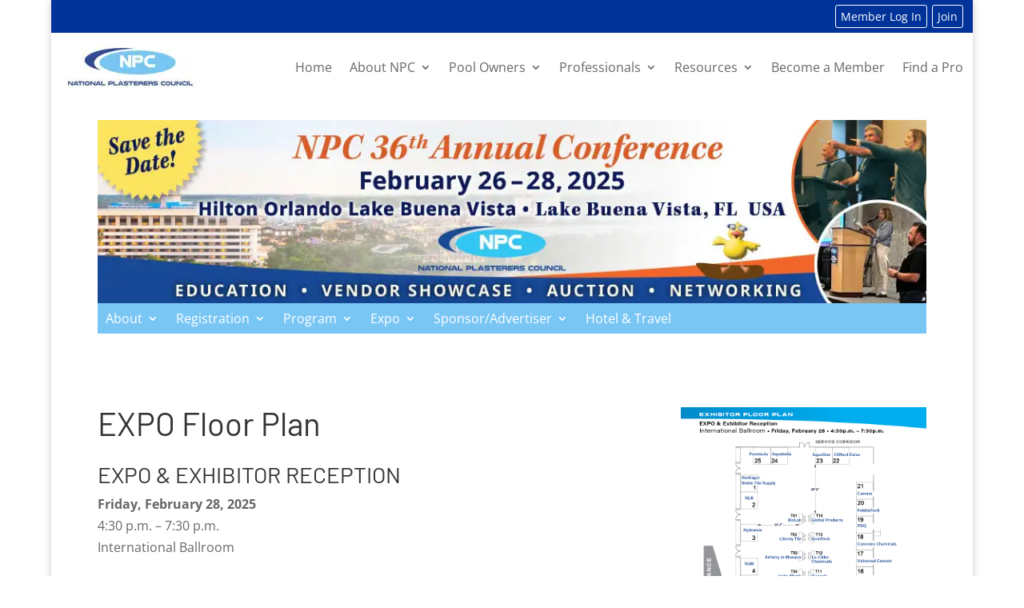

--- FILE ---
content_type: text/css
request_url: https://www.nationalplastererscouncil.com/wp-content/cache/wpfc-minified/1fraeevg/h8y41.css
body_size: -188
content:
.et-fb-settings-options-tab .dgat_advancedtab .et-fb-icon {
margin: -7px 0 0 !important;
}
.et-fb-settings-options-tab .dgat_advancedtab svg
{
max-width: 20px;
margin: 0 auto;
}
.et-fb-settings-options-tab .dgat_advancedtab
{
background-size: initial !important;
background-repeat: no-repeat !important;
background-position: 4px 2px !important;
}

--- FILE ---
content_type: text/css
request_url: https://www.nationalplastererscouncil.com/wp-content/cache/wpfc-minified/8jjsqt51/h8y41.css
body_size: 651
content:
.home-blurb h4{
margin-bottom: 0px !important;
padding: 0 10px;
}
.home-blurb p{
margin: 0 0 1em 0;
padding: 0 10px;
}
legend,fieldset{
border: 1px solid black;
padding: 10px;
}
ol{
margin: 6px 0;
}
.expert-form{
}
.expert-form ol{
margin: 0px;
}
.expert-form textarea, input{
background-color: #eee !important;
width: 100%;
border-width: 0 !important;
border-radius: 0;
color: #999;
font-size: 14px;
padding: 16px !important;
margin: 0px;
}
.form-4-col{
display: flex;
justify-content: space-between;
flex-wrap: wrap;
margin: 6px 0px;
}
.form-4-col li{
flex-basis: 24%;
list-style-type: none;
margin-bottom: 1em !important
}
.form-4-col input, select{
background-color: #eee;
width: 100%;
border-width: 0;
border-radius: 0;
color: #999;
font-size: 14px;
padding: 16px;
margin: 0px !important;
}
.form-2-col{
display: flex;
justify-content: space-around;
flex-wrap: wrap;
margin: 6px 0px;
}
.form-2-col li{
flex-basis: 48%;
list-style-type: none;
}
.form-2-col input, select{
background-color: #eee;
width: 100%;
border-width: 0;
border-radius: 0;
color: #999;
font-size: 14px;
padding: 16px;
margin: 5px;
}
.form-1-col{
display: flex;
justify-content: space-around;
flex-wrap: wrap;
margin: 6px 0px;
}
.form-1-col li{
flex-basis: 96%;
list-style-type: none;
}
.form-1-col input, select{
background-color: #eee;
width: 100%;
border-width: 0;
border-radius: 0;
color: #999;
font-size: 14px;
padding: 16px;
margin: 5px;
} a.pa-blurb-button {
color: #ffffff;
background: #0071fc;
border: 2px solid #0070fc;
padding: .4em 1.3em;
margin-top: 10px;
border-radius: 10px;
text-transform: capitalize;
display: inline-block;
transition: all 0.3s ease-in-out;
} a.pa-blurb-button:hover {
background: transparent;
color: #0070fc;
border: 2px solid #0070fc;
cursor: pointer;
transition: all 0.3s ease-in-out;
}
.chem-effects {
background: #fe504f;
margin: 0 0 8px 0;
margin-bottom: 0px;
padding: 15px;
font-weight: normal;
font-size: 16px !important;
color: #000;
}
.chem-prevention {
background: #51e3a8;
margin: 0 0 8px 0;
margin-bottom: 0px;
padding: 15px;
font-weight: normal;
font-size: 16px !important;
color: #000;
}
ul.breadcrumb {
padding: 10px 16px;
list-style: none;
background-color: #eee;
}
ul.breadcrumb li {
display: inline;
font-size: 14px;
}
ul.breadcrumb li+li:before {
padding: 8px;
color: black;
content: "/\00a0";
}
ul.breadcrumb li a {
color: #0275d8;
text-decoration: none;
}
ul.breadcrumb li a:hover {
color: #01447e;
text-decoration: underline;
} .grid-area1 {grid-area:grid-area1; background:#efeded;}
.grid-area2 {grid-area:grid-area2; background:#0c71c3; color: #ffffff;}
.grid-area2 h4{
color: #ffffff!important;
}
.grid-area3 {grid-area:grid-area3; background:#FFF8DC;}
.grid-area4 {grid-area:grid-area4; background:#FFF8DC;}
.grid-area5 {grid-area:grid-area5; background:#efeded;}
.grid-area6 {grid-area:grid-area6; background:#0c71c3; color: #ffffff;}
.grid-area6 h4{
color: #ffffff!important;
}
.grid-area7 {grid-area:grid-area7; background:#FFF8DC} .feature-grid {
display:grid;
grid-auto-rows: 1fr;
grid-template-columns: 1fr 1fr 1fr;
grid-template-areas:
"grid-area1 grid-area2 grid-area3"
"grid-area1 grid-area4 grid-area5"
"grid-area6 grid-area7 grid-area5";
grid-gap:10px;
}
.feature-grid img{
border-radius: 5px 5px 0px 0px;
margin: 5px 0 0 0;
width: 97%;
border-bottom: 0px;
} @media (min-width:601px) and (max-width:980px) {
.feature-grid {
height:100%;
}
.feature-grid {
grid-template-columns: 1fr 1fr;
grid-template-areas:
"grid-area1 grid-area2"
"grid-area4 grid-area3"
"grid-area5 grid-area6"
"grid-area7 .";
}
} @media (max-width:600px) {
.feature-grid{
grid-auto-rows: 1fr !important;
grid-template-columns: 1fr !important;
grid-template-areas:
"grid-area1"
"grid-area2"
"grid-area3"
"grid-area4"
"grid-area5"
"grid-area6"
"grid-area7";
}
.grid-area1 {order: 1; background:#efeded; margin-bottom: 15px !important;}
.grid-area2 {order: 2; background:#87CEFA; color: #6495ED;}
.grid-area3 {order: 3; background:#efeded;}
.grid-area4 {order: 4; background:#87CEFA; color: #6495ED;}
.grid-area5 {order: 5; background:#efeded; margin-bottom: 15px !important;}
.grid-area6 {order: 6; background:#efeded;}
.grid-area7 {order: 7; background:#87CEFA; color: #6495ED;}
.feature-grid:not(:last-child) {
margin-bottom:10px!important;
}
}
@media screen and (max-width:600px){
.grid-area1,.grid-area5{
background-size: cover;
background-position: 50%;
background-repeat: no-repeat;
}
ul.breadcrumb {
display: none;
}
.form-1-col li{
flex-basis: 100%;
}
.form-2-col li{
flex-basis: 100%;
}
.form-4-col li{
flex-basis: 100%;
margin-bottom: 1em !important;
}
}

--- FILE ---
content_type: text/css
request_url: https://www.nationalplastererscouncil.com/wp-content/cache/wpfc-minified/11sh7wle/hfx14.css
body_size: 3128
content:
h2.app-title{color:#54a5d7!important;font-family:'Montserrat',Helvetica,Arial,Lucida,sans-serif;font-weight:700;text-transform:uppercase}span.app-blue{color:#242963!important}.faq-accordian ul{padding-left:30px}.faq-accordian li{margin-bottom:10px}ul.horizontal-list{display:flex;justify-content:space-between;padding:0px}ul.horizontal-list li{text-transform:uppercase;font-size:14px;color:#5e5e5e}@media screen and (max-width:980px){.reverse{display:flex;flex-direction:column-reverse}}.perales-form .wpforms-title{font-size:26px;color:#0c71c3!important;font-family:'Playfair Display',Georgia,"Times New Roman",serif}.perales-form h4{color:#7ac4f2;font-family:'Montserrat',Helvetica,Arial,Lucida,sans-serif;text-transform:uppercase!important;font-size:1.4em!important}.perales-form h4{display:flex;width:100%;justify-content:center;align-items:center;text-align:center}.perales-form h4:after{content:'';border-top:2px solid;margin:0 20px 0 0;flex:1 0 20px;color:#003399}.perales-form h4:after{margin:0 0 0 20px}.et_pb_blurb_position_left .et_pb_main_blurb_image{width:100px!important}.dl-menu ul.sub-menu{width:260px}.dl-menu ul.sub-menu li,.dl-menu ul.sub-menu li a{width:100%}.dl-menu .nav li li{padding:0;min-width:100%}.dl-menu .nav li li a{min-width:100%}.dl-menu.et_pb_module.et_pb_menu .nav li li a{transition:all .3s ease-in-out}.dl-menu.et_pb_module.et_pb_menu .nav li li a:hover{background:lightsalmon;opacity:1;padding-left:28px}.dl-menu.et_pb_menu .et-menu-nav ul.sub-menu{padding:0;border-top:0}.dl-menu.et_pb_menu .et-menu-nav ul.sub-menu{padding:0;border-top:0}.reg-link{background:red}span.time{color:red;display:block}.et_pb_blurb_position_left .et_pb_main_blurb_image{width:125px!important}@media all and (max-width:767px){.two-col-mob .et_pb_column{width:47.25%!important}.two-col-mob .et_pb_column:nth-last-child(-n+2){margin-bottom:0}.two-col-mob .et_pb_column:not(:nth-child(2n)){margin-right:5.5%!important}}@media all and (max-width:767px){.three-col-mob .et_pb_column{width:29.6667%!important}.three-col-mob .et_pb_column:nth-last-child(-n+3){margin-bottom:0}.three-col-mob .et_pb_column:not(:nth-child(3n)){margin-right:5.5%!important}}@media all and (max-width:767px){.four-col-mob .et_pb_column{width:20.875%!important}.four-col-mob .et_pb_column:nth-last-child(-n+4){margin-bottom:0}.four-col-mob .et_pb_column:not(:nth-child(4n)){margin-right:5.5%!important}}@media all and (max-width:767px){.five-col-mob .et_pb_column{width:15.6%!important}.five-col-mob .et_pb_column:nth-last-child(-n+5){margin-bottom:0}.five-col-mob .et_pb_column:not(:nth-child(5n)){margin-right:5.5%!important}}@media all and (max-width:767px){.six-col-mob .et_pb_column{width:12.083%!important}.six-col-mob .et_pb_column:nth-last-child(-n+6){margin-bottom:0}.six-col-mob .et_pb_column:not(:nth-child(6n)){margin-right:5.5%!important}}@media all and (min-width:768px) and (max-width:980px){.one-col-tab .et_pb_column{margin-right:0!important;width:100%!important}.one-col-tab .et_pb_column:not(:last-child){margin-bottom:30px!important}}@media all and (min-width:768px) and (max-width:980px){.two-col-tab .et_pb_column{width:47.25%!important}.two-col-tab .et_pb_column:nth-last-child(-n+2){margin-bottom:0}.two-col-tab .et_pb_column:not(:nth-child(2n)){margin-right:5.5%!important}}@media all and (min-width:768px) and (max-width:980px){.three-col-tab .et_pb_column{width:29.6667%!important}.three-col-tab .et_pb_column:nth-last-child(-n+3){margin-bottom:0}.three-col-tab .et_pb_column:not(:nth-child(3n)){margin-right:5.5%!important}}@media all and (min-width:768px) and (max-width:980px){.four-col-tab .et_pb_column{width:20.875%!important}.four-col-tab .et_pb_column:nth-last-child(-n+4){margin-bottom:0}.four-col-tab .et_pb_column:not(:nth-child(4n)){margin-right:5.5%!important}}@media all and (min-width:768px) and (max-width:980px){.five-col-tab .et_pb_column{width:15.6%!important}.five-col-mob .et_pb_column:nth-last-child(-n+5){margin-bottom:0}.five-col-tab .et_pb_column:not(:nth-child(5n)){margin-right:5.5%!important}}@media all and (min-width:768px) and (max-width:980px){.six-col-tab .et_pb_column{width:12.083%!important}.six-col-tab .et_pb_column:nth-last-child(-n+6){margin-bottom:0}.six-col-tab .et_pb_column:not(:nth-child(6n)){margin-right:5.5%!important}}@media only screen and (max-width:980px){.two-columns .et_pb_column{width:50%!important}.three-columns .et_pb_column{width:33.33%!important}.four-columns .et_pb_column{width:25%!important}}.color-grid{display:grid;max-width:970px;grid-template-columns:1fr 1fr 1fr 1fr;margin:1em auto}@media screen and (max-width:500px){.color-grid{grid-template-columns:2fr 2fr}}.sub-menu a{font-size:14px!important}sup,sub{vertical-align:baseline;position:relative;top:-0.4em;font-size:14px}.social-icon-header{margin-bottom:0px}.social-icon-header a{color:#ffffff}.social-icon-header .fab{font-size:1.2em;margin:5px}.button-icon{border-left:1px solid #b0343a;background:#d53f41;text-align:center;padding-top:0px;margin-top:0px;flex-basis:38px;font-size:14px;height:33px;display:flex;align-items:center;justify-content:center}.divi_btn_analytics i{line-height:33px}.divi_btn_analytics{display:flex;width:186px;align-items:center;justify-content:space-between;border-width:0px!important;border-color:rgba(255,255,255,0);border-radius:0px;letter-spacing:0px;font-size:15px;background-color:#ef4b4c;padding-top:0px!important;padding-right:0px!important;padding-bottom:0px!important;padding-left:10px!important;transition:background-color 300ms ease 0ms;transition-property:background-color;color:#ffffff;text-decoration:none}.divi_btn_analytics:hover{background-color:#d53f41}.divi_btn_analytics>a{display:inline-block}.pa-toggle-text .et_pb_text_inner{max-height:110px;transition:max-height 0.3s ease-out;overflow:hidden}.pa-toggle-text .et_pb_text_inner:after{content:"";display:inline-block;position:absolute;pointer-events:none;height:130px!important;width:100%;left:0;right:0;bottom:0}.pa-toggle-text .pa-text-expand-button{padding:0.5em;text-align:right;color:#990000!important}.pa-toggle-text .pa-text-expand-button span{cursor:pointer}.pa-toggle-text .pa-text-expand-button .pa-text-toggle-icon{font-family:ETMODULES,"sans-serif"}.pa-toggle-text .pa-text-toggle-expanded{max-height:2000px;transition:max-height 0.3s ease-in}.pa-toggle-text .pa-text-toggle-expanded.et_pb_text_inner:after{background:none}.mfp-title{display:none}.dg_at_nav:hover{background:#32c6f4!important}.dg_at_nav_active:hover{background:#fff!important}.custom_button_1{padding-top:3px!important;padding-right:45px!important;padding-bottom:3px!important;padding-left:7px!important;font-size:15px!important}.custom_button_1:after{background-color:#d53f41;padding:5px 12px;top:0;right:0;bottom:0;border-left:1px solid #c0232e}.et_pb_pricing_table_wrap{align-items:normal}@media only screen and (max-width:600px){figure.alignleft,img.alignleft,figure.alignright,img.alignright{float:none;display:block;margin-left:auto;margin-right:auto}}.wp-form-input input{background-color:#fff!important;box-sizing:border-box!important;border-radius:2px!important;border:1px solid #ccc!important;color:#333!important}.pa-inline-buttons .et_pb_button_module_wrapper{display:inline-block}.icon-card{background-color:dodgerblue;color:white;padding:0rem;position:relative;text-align:center;display:inline-block;transition:transform .2s;margin:0 auto}.icon-card:hover{transform:scale(1.05)}.icon-card:before{content:"";position:absolute;left:0;right:0;top:0;bottom:0;transition:background-color .25s;background-color:rgba(0,0,0,.4)}.icon-card:hover:before{background-color:rgba(0,0,0,.7)}.icon-cards{max-width:1080px;margin:0 auto 1em auto;display:grid;gap:1rem}.icon-cards img{width:100%;height:auto}#icon-card-header{position:absolute;width:100%;text-align:center;font-weight:normal;left:0px;bottom:0%;color:white;font-size:20px}@media (min-width:200px){.icon-cards{grid-template-columns:repeat(2,1fr)}}@media (min-width:500px){.icon-cards{grid-template-columns:repeat(3,1fr)}}@media (min-width:1100px){.icon-cards{grid-template-columns:repeat(6,1fr)}}.director{display:grid;grid-template-columns:1fr 1fr 1fr;gap:1em;font-size:14px;margin-bottom:1em}.director-section{}.director-section::first-line{color:#003399;font-size:18px}@media screen and (max-width:768px){.director{grid-template-columns:none}}a.white-paper{border:2px solid #294594;padding:5px 20px;background:#75c4f3;color:#ffffff;text-decoration:none;transition:all .4s ease-in}a.white-paper:hover{background:#294594}.tec\h-container{background-color:#fff;padding:2rem}.tech-container .tech-list .tech-num{padding:0.5rem 2rem;display:flex;align-items:center;justify-content:flex-start;transition:0.25s}.tech-container .tech-list .tech-num:nth-child(0):before{content:'0';font-size:4rem;font-weight:bold;color:#000;width:2rem;opacity:0.05;transition:0.25s}.tech-container .tech-list .tech-num:nth-child(1):before{content:'1';font-size:4rem;font-weight:bold;color:#67adea;width:2rem;opacity:0.5;transition:0.25s}.tech-container .tech-list .tech-num:nth-child(2):before{content:'2';font-size:4rem;font-weight:bold;color:#67adea;width:2rem;opacity:0.5;transition:0.25s}.tech-container .tech-list .tech-num:nth-child(3):before{content:'3';font-size:4rem;font-weight:bold;color:#67adea;width:2rem;opacity:0.5;transition:0.25s}.tech-container .tech-list .tech-num:nth-child(4):before{content:'4';font-size:4rem;font-weight:bold;color:#67adea;width:2rem;opacity:0.5;transition:0.25s}.tech-container .tech-list .tech-num:nth-child(5):before{content:'5';font-size:4rem;font-weight:bold;color:#67adea;width:2rem;opacity:0.5;transition:0.25s}.tech-container .tech-list .tech-num:nth-child(6):before{content:'6';font-size:4rem;font-weight:bold;color:#67adea;width:2rem;opacity:0.5;transition:0.25s}.tech-container .tech-list .tech-num:nth-child(7):before{content:'7';font-size:4rem;font-weight:bold;color:#67adea;width:2rem;opacity:0.5;transition:0.25s}.tech-container .tech-list .tech-num:nth-child(8):before{content:'8';font-size:4rem;font-weight:bold;color:#67adea;width:2rem;opacity:0.5;transition:0.25s}.tech-container .tech-list .tech-num:nth-child(9):before{content:'9';font-size:4rem;font-weight:bold;color:#67adea;width:2rem;opacity:0.5;transition:0.25s}.tech-container .tech-list .tech-num h3{position:relative;left:1.25rem;color:#151515;font-size:1.1em;transition:0.25s}.tech-container .tech-list .tech-num:hover{background-color:#fafafa;cursor:pointer}.tech-container .tech-list .tech-num:hover:before{opacity:.9}.tech-container .tech-list .tech-num:hover h3{left:1.25rem}.video-row{display:grid;grid-template-columns:33% 33% 33%;grid-column-gap:0px;grid-row-gap:0px}.video-column{padding:10px}.video-column:hover{background:#ececec}.video-column a{display:block}.video-column img{width:100%;height:auto}@media screen and (max-width:500px){.video-row{grid-template-columns:100%;grid-row-gap:20px}}.float-img-left{float:left;max-width:425px;height:auto;padding:1em}.float-img-right{float:right;max-width:425px;height:auto;padding:1em}ul.chemistry-red{display:grid;grid-template-columns:25% 25% 25% 25%;grid-column-gap:0px;grid-row-gap:0px;margin:0px 0px;padding:0px}ul.chemistry-red li{list-style-type:none;background:#fe504f;color:#fff;padding:10px;margin:4px;font-size:14px}ul.chemistry-green{display:grid;grid-template-columns:25% 25% 25% 25%;grid-column-gap:0px;grid-row-gap:0px;margin:0px 0px;padding:0px}ul.chemistry-green li{list-style-type:none;background:#51e3a8;color:#fff;padding:10px;margin:4px;font-size:14px}.surface-row{display:grid;grid-template-columns:20% 20% 20% 20% 20%;grid-column-gap:0px;grid-row-gap:15px}.surface-column{padding:0px}.surface-column img{height:auto;width:100%;padding:5px}@media screen and (max-width:500px){.surface-row{grid-template-columns:50% 50%;grid-row-gap:20px}ul.chemistry-green{grid-template-columns:100%;grid-row-gap:6px}ul.chemistry-red{grid-template-columns:100%;grid-row-gap:6px}.float-img-left{width:100%;max-width:1000px;height:auto;padding:1em}.float-img-right{max-width:1000px;width:100%;height:auto;padding:1em}}.icon-with-text .et_pb_module_header{margin:0px!important;padding:0px!important}a.action-button{color:#fff;text-transform:uppercase;margin-top:auto;border-width:10px!important;border-color:rgba(12,113,195,0);border-radius:6px;display:block;width:100%;transition:0.5s ease;cursor:pointer;font-size:17px;background-color:rgba(12,113,195,0.8);border:none;text-align:center;padding:8px 0px!important;line-height:20px!important}a.action-button:hover{background-color:rgba(29,99,156,1)!important;padding:8px 0px!important;line-height:20px!important}.pa-text-button-over-image>.et_pb_promo{position:absolute;top:45%;left:50%;transform:translate(-50%,-50%);z-index:10;width:100%;transition:opacity 0.3s ease-in-out;opacity:0}.pa-text-button-over-image>.et_pb_image .et_pb_image_wrap:before{content:"";position:absolute;width:100%;height:100%;background-color:#000;z-index:9;transition:opacity 0.3s ease-in-out;opacity:0}.pa-text-button-over-image:hover>.et_pb_promo{opacity:1}.pa-text-button-over-image:hover>.et_pb_image .et_pb_image_wrap:before{opacity:0.5}.dd-image-hover-text .et_overlay.et_pb_inline_icon:before{content:"Pool Owners";font-family:inherit!important;font-size:24px;line-height:1.3em;margin-left:0px;text-align:center;transform:translateX(-50%) translateY(-50%);width:80%}.dd-image-hover-text-pro .et_overlay.et_pb_inline_icon:before{content:"Pool Professionals";font-family:inherit!important;font-size:24px;line-height:1.3em;margin-left:0px;text-align:center;transform:translateX(-50%) translateY(-50%);width:80%}.contact-radios label{display:flex;padding:0px;align-items:center;margin:0px}.contact-radios input[type="radio"]{margin:0px 5px 0px 0px;width:auto}.contact-message{padding:0px 10px;margin:0px}.contact-message textarea{border:1px solid #bbb;background-color:#eee;color:#999;width:100%}.blurb-text{display:flex;flex-direction:column;flex:1;height:195px;padding:0px 10px 10px 10px}.blurb-text h4{color:#0c71c3;margin-bottom:0px!important;padding-top:0px!important}.blurb-text p{margin-top:0px!important}.home-grid-description{display:flex;height:180px;background:pink}.button-div{margin-top:auto}a.blurb-button{color:#fff;text-transform:uppercase;margin-top:auto;border-width:10px!important;border-color:rgba(12,113,195,0);border-radius:6px;display:block;width:100%;transition:0.5s ease;cursor:pointer;font-size:17px;background-color:rgba(12,113,195,0.8);border:none;text-align:center;padding:8px 0px}a.blurb-button:hover{background-color:rgba(10,10,20,0.8)}.dataTables_wrapper,.tablepress{width:100%!important;margin:0 auto 1em}ul.page-footer-list .fas{color:#ffffff;font-size:14px;margin-right:10px}ul.page-footer-list{list-style:none;padding:0px 10px}ul.page-footer-list li{line-height:35px;border-bottom:1px dashed #ffffff}ul.page-footer-list a{color:#ffffff;text-decoration:none;outline:none}.lwp-vertical-menu nav ul li{width:100%;display:block}.lwp-vertical-menu nav ul li a{color:#ffffff}#main-header .container{width:95%;max-width:2000px}.area1-g1{grid-area:area1-g1}.area2-g1{grid-area:area2-g1}.area3-g1{grid-area:area3-g1}.area4-g1{grid-area:area4-g1}.area5-g1{grid-area:area5-g1}.area6-g1{grid-area:area6-g1}.dsa-grid{display:grid;grid-template-columns:1fr 1fr 1fr;grid-template-areas:"area1-g1 area3-g1 area2-g1""area1-g1 area4-g1 area5-g1""area6-g1 area6-g1 area5-g1";grid-gap:10px}@media (min-width:601px) and (max-width:980px){.dsa-grid .et_pb_module{height:100%}.dsa-grid{grid-template-columns:1fr 1fr;grid-template-areas:"area1-g1 area2-g1""area4-g1 area3-g1""area5-g1 area6-g1"}}@media (max-width:600px){.dsa-grid{display:block}.dsa-grid .et_pb_module:not(:last-child){margin-bottom:10px!important}}.area1-g3{grid-area:area1-g3}.area2-g3{grid-area:area2-g3}.area3-g3{grid-area:area3-g3}.area4-g3{grid-area:area4-g3}.area5-g3{grid-area:area5-g3}.area6-g3{grid-area:area6-g3}.area7-g3{grid-area:area7-g3}.area8-g3{grid-area:area8-g3}.dsa-grid3{display:grid;grid-template-columns:1fr 1fr 1fr 1fr;grid-template-areas:"area1-g3 area1-g3 area4-g3 area4-g3""area2-g3 area3-g3 area4-g3 area4-g3""area7-g3 area7-g3 area4-g3 area4-g3""area7-g3 area7-g3 area5-g3 area6-g3""area7-g3 area7-g3 area8-g3 area8-g3";grid-auto-rows:minmax(250px,auto);grid-gap:10px}@media (min-width:601px) and (max-width:980px){.dsa-grid3{grid-template-columns:1fr 1fr 1fr;grid-template-areas:"area1-g3 area1-g3 area1-g3""area2-g3 area4-g3 area4-g3""area3-g3 area4-g3 area4-g3""area7-g3 area7-g3 area5-g3""area7-g3 area7-g3 area6-g3""area8-g3 area8-g3 area8-g3"}}@media (max-width:600px){.dsa-grid3{grid-template-columns:1fr 1fr;grid-template-areas:"area1-g3 area1-g3""area2-g3 area3-g3""area4-g3 area4-g3""area5-g3 area6-g3""area7-g3 area7-g3""area8-g3 area8-g3"}}.dsa-grid3 .et_pb_promo{display:flex;flex-direction:column;justify-content:center}.dsa-grid3 .et_pb_blurb{display:flex;flex-direction:column;justify-content:center}@media (max-width:1200px){.et_boxed_layout #page-container,.et_fixed_nav.et_boxed_layout #page-container #top-header,.et_fixed_nav.et_boxed_layout #page-container #main-header{width:100%}}.home-cards{font-size:14px;display:flex;width:100%}.home-cards img{width:100%;height:auto}.home-cards div{border:1px solid #c2c2c2;background:#ffffff;margin:20px auto;padding:10px;display:flex;flex-direction:column}.home-cards div:nth-child(1){border-right:solid 0px #171717}.home-cards div:nth-child(3){border-left:solid 0px #171717}@media screen and (max-width:500px){.home-cards{flex-direction:column}.home-cards div{flex-direction:row;align-items:center;margin:5px auto;padding:5px}.home-cards img{width:40%;height:auto;margin-right:10px}.home-cards div:nth-child(1){border-right:solid 1px #171717}.home-cards div:nth-child(3){border-left:solid 1px #171717}}.gq_r_fixed_buttons .et_pb_column{padding-bottom:80px}.gq_r_fixed_buttons .et_pb_toggle{position:absolute;bottom:0;left:0;right:0;margin:auto}.gq_r_fixed_buttons .et_pb_button_module_wrapper{position:absolute;bottom:0;left:0;right:0;margin:auto}